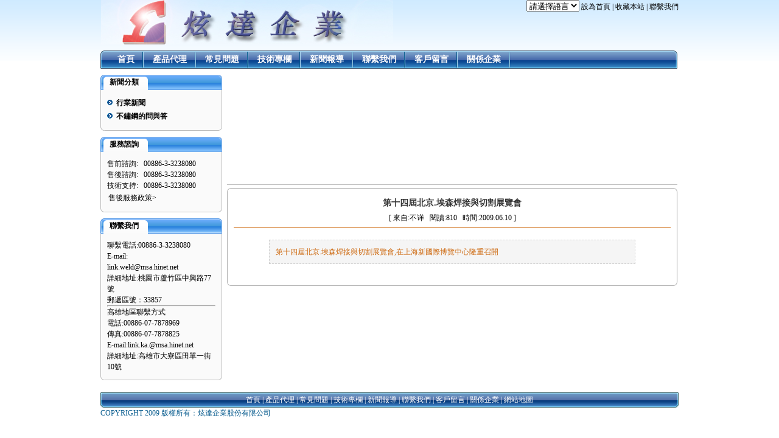

--- FILE ---
content_type: text/html; Charset=UTF-8
request_url: http://linkweld.com.tw/News_view.asp?id=7
body_size: 5407
content:
<!DOCTYPE html PUBLIC "-//W3C//DTD XHTML 1.0 Transitional//EN" "http://www.w3.org/TR/xhtml1/DTD/xhtml1-transitional.dtd">
<html xmlns="http://www.w3.org/1999/xhtml">
<head>
<meta http-equiv="Content-Type" content="text/html; charset=utf-8" />
<title>第十四屆北京.埃森焊接與切割展覽會--LINKWELD TECH.CO., LTD--炫達企業股份有限公司</title>
<meta name="keywords" content="行業新聞" />
<meta name="description" content="第十四屆北京.埃森焊接與切割展覽會,在上海新國際博覽中心隆重召開" />
<meta name="author" content="Tacod" />
<meta content="all" name="robots" />
<link href="Template/tacod_blue/index.css" rel="stylesheet" type="text/css" />
</head>
<body>
<div id="contianer">
  <div id="logo"></div>
  <div id="info"><select name="menu1" onchange="MM_jumpMenu('parent',this,0)">
      <option>請選擇語言</option>
	   <option>繁體中文</option>
	    <option>ENGLISH</option>
    </select> <A style="CURSOR: hand" onclick="this.style.behavior='url(#default#homepage)';this.setHomePage('http://www.linkweld.com.tw')">設為首頁</A> | <SPAN title=加入收藏夹 style="CURSOR: hand" onclick="window.external.addFavorite('http://www.linkweld.com.tw','炫達企業股份有限公司')">收藏本站</SPAN> | <a href="About3.asp?id=3">聯繫我們</a></div>
  <div id="nav">
    <div id="navL"></div>
    <div id="navC">
      <ul>
 <li><a href="/">首頁</a></li> <li><a href="Product_Lists.asp">產品代理</a></li> <li><a href="question_list2.asp">常見問題</a></li> <li><a href="tech_list.asp">技術專欄</a></li> <li><a href="News_List.asp">新聞報導</a></li> <li><a href="About3.asp?id=3">聯繫我們</a></li> <li><a href="
Book.asp?id=1">客戶留言</a></li> <li><a href="about.asp?id=9">關係企業</a></li> 
      </ul>
     
    </div>
    <div id="navR"></div>
  </div>
  <div id="left">
    <div class="frameF">
      <div class="frameT">新聞分類</div>
      <div class="frameM">
        <ul>
         <li><b><a href="News_List.asp?SortID=2">行業新聞</a></b></li>
<li><b><a href="News_List.asp?SortID=4">不鏽鋼的問與答</a></b></li>

        </ul>
      </div>
      <div class="frameB"></div>
    </div>
    <div class="frameF">
        <div class="frameT">服務諮詢</div>
        <div class="frameM">
          <table width="170" border="0" cellpadding="0" cellspacing="0">
            <tr>
              <td width="72">售前諮詢:</td>
              <td width="128">00886-3-3238080 
</td>
            </tr>
            <tr>
              <td>售後諮詢:</td>
              <td>00886-3-3238080 
</td>
            </tr>
            <tr>
              <td>技術支持:</td>
              <td>00886-3-3238080 
</td>
            </tr>
          </table>
          <table> <tr>
              <td>   售後服務政策>  </td>
              
            </tr>
		  </table>
        </div>
        <div class="frameB"></div>
      </div>
    <div class="frameF">
        <div class="frameT">聯繫我們</span></div>
        <div class="frameM">聯繫電話:00886-3-3238080 <br />
          E-mail: <br />
		   link.weld@msa.hinet.net       <br/>
          詳細地址:桃園市蘆竹區中興路77號 <br />
          郵遞區號：33857   <hr />
		   高雄地區聯繫方式
		   <br/>電話:00886-07-7878969
            <br />
            傳真:00886-07-7878825
            <br />
            E-mail:link.ka.@msa.hinet.net<br/>詳細地址:高雄市大寮區田單一街10號</div>
        <div class="frameB"></div>
      </div>
  </div>
  <div id="right">
    <div id="banner"><object classid="clsid:D27CDB6E-AE6D-11cf-96B8-444553540000" codebase="http://download.macromedia.com/pub/shockwave/cabs/flash/swflash.cab#version=7,0,19,0" width="737" height="188" title="1">
        <param name="movie" value="Template/tacod_blue/Images/20090721.swf" />
        <param name="quality" value="high" />
        <embed src="Template/tacod_blue/Images/20090721.swf" quality="high" pluginspage="http://www.macromedia.com/go/getflashplayer" type="application/x-shockwave-flash" width="737" height="188"></embed>
      </object></div>
    <div id="submain">
      <div id="subcurrent"></div>
      <div id="subConT"></div>
      <div id="subCon">
      <h5>第十四屆北京.埃森焊接與切割展覽會</h5><span class="TextTitle">[ 來自:不详</a> &nbsp; 閱讀:<span id="hits"><script language=JavaScript src='inc/hits.asp?a=news&id=7'></script></span> &nbsp; 時間:2009.06.10 ]</span> <div class="block"><h6>第十四屆北京.埃森焊接與切割展覽會,在上海新國際博覽中心隆重召開</h6></div>
      
      

      </div>
<div id="subconB"></div>
    </div>
  </div>
 <div id="buttom">
    <div id="buttomL"></div>
    <div id="buttomC"><a href="/">首頁</a> | <a href="Product_Lists.asp">產品代理</a> | <a href="question_list2.asp">常見問題</a> | <a href="tech_list.asp">技術專欄</a> | <a href="News_List.asp">新聞報導</a> | <a href="About3.asp?id=3">聯繫我們</a> | <a href="
Book.asp?id=1">客戶留言</a> | <a href="about.asp?id=9">關係企業</a> |  網站地圖</div>
    <div id="buttomR"></div>
  </div>
  <div id="footer">COPYRIGHT 2009  版權所有：炫達企業股份有限公司</div>
</div>
</body>
</html>


--- FILE ---
content_type: text/html
request_url: http://linkweld.com.tw/inc/hits.asp?a=news&id=7
body_size: 46
content:
document.writeln('810')

--- FILE ---
content_type: text/css
request_url: http://linkweld.com.tw/Template/tacod_blue/index.css
body_size: 11771
content:
@charset "utf-8";
/*design by leyor;
  Browser Test : Iexplore 6/7  Firefox  Opera;
  Resolution Test: 1024*768 1280*960;
  ab. :F=frame T=top M=middle B=buttom L=left C=center R=right;*/
  
*{margin:0;padding:0;text-decoration:none;list-style:none;}
label{float: left;width: 80px;}
form{margin:0px}
INPUT{
color:#555555;
font-size:12px;
padding:3px;
border: 1px #6699CC solid;
/*background-image: url(inputbg.gif)*/
}

TEXTAREA{
color:#555555;
font-size:12px;
padding:3px;
border: 1px #6699CC solid;
}
textarea{width: 450px;height: 150px;}
#sbutton{margin-left: 80px;margin-top: 5px;width:80px;}
br{clear: left;}
#contianer {width:950px;margin:0 auto;}
body{font:12px/18px "宋体";background:url(images/index2_02.gif) repeat-x;}
#logo{background:url(images/index2_05.jpg);width:480px;height:73px;float:left;margin-left:1px;}
#logo1{background:url(images/index2_06.jpg);width:480px;height:73px;float:left;margin-left:1px;}
#info{float:right;}
#info a{color:#000;}
.Login_text { width:110px; height:14px; padding:1px; color:#333; border:1px solid #7f9db9; margin-top:4px; }
img {border:0px;}

/*Nav L=left C=center R=right*/
#nav{float:left;margin:10px 0;}
#navL{float:left;background:url(images/index2_08.gif);width:8px;height:30px;}
#navC{float:left;background:url(images/index2_10.gif);width:922px;height:26px;padding:2px 5px;}
#navC li{float:left;}
#navC li a{font:14px/18px "宋体";font-weight:bold;color:#FFF;line-height:26px;display:block;padding:0 15px;background:url(images/index2_11.gif) no-repeat right;} 
#navC li a:hover{color:#A7BFED;}
#nav table{float:right;}
#search{height:26px;}
#search1{border:#0a438f solid 1px;background:#c9def7;height:18px; width:100px;}
#search2{height:16px;}
#navR{float:left;background:url(images/index2_13.gif);width:8px;height:30px; }

/*left*/
#left{width:200px;float:left;margin-right:8px;}
.frameF{width:200px;margin-bottom:10px;position:relative;float:left;}
.frameF li a{background:url(images/index2_28.gif) no-repeat 0 2px;padding-left:15px;color:#000;line-height:22px;}
.frameF li a:hover{color:#0099FF;}
.frameT{background:url(images/index2_19-07.gif);width:185px;display:block;line-height:25px;height:25px;font-weight:bold;padding-left:15px;}
.frameM{border-left:#bcbcbc solid 1px;border-right:#bcbcbc solid 1px;width:178px;background:#fafafa;padding:10px 10px 5px;}
.frameM p{text-indent:25px;}
.more a{display:block;position:absolute;top:1px;right:10px;font-size:12px;font-weight:normal;color:#FFF;}
.frameB{background:url(images/index2_22.gif);height:8px;width:200px;overflow:hidden;}

/*banner*/
#banner{float:left;width:740px;height:170px;margin-bottom:10px;}

/*main*/
#main{width:530px;float:left;margin-right:10px;}
#current{width:530px;border-bottom:#bbb solid 1px;}
#about,#product{margin-top:10px;}
#aboutT,#productT{width:530px;border-bottom:#FF9900 solid 1px;margin-bottom:5px;}
#about img{float:left;margin:0 10px 5px 5px;}
p{text-indent:25px;}
#product li{float:left;border:#999 solid 1px;*margin:10px 10px;_margin:10px 8px;text-align:center;}
h3{display:block;width:130px;background:#FF9900;font-size:12px;color:#FFF;text-align:center;float:left;}
.more2{float:right;}

/*buttom*/
#buttom{float:left;margin-top:10px;}
#buttomL{background:url(images/index2_25.gif);width:8px;height:25px;float:left;}
#buttomC{background:url(images/index2_40.gif);width:924px;padding:2px 5px;height:21px;float:left;text-align:center;line-height:21px;color:#fff;}
#buttomC a{color:#fff;}
#buttomR{background:url(images/index2_29.gif);width:8px;height:25px;float:left;}

/*footer*/
#footer{color:#0a5d8f;float:left;}

/*subCon*/
#submain{width:740px;float:left;}
#subcurrent{width:740px;border-bottom:#bbb solid 1px;}
#subCon,#subCon1{width:718px;border-left:#b2b2b2 solid 1px;border-right:#999 solid 1px;padding:10px;text-align:justify;text-justify:inter-ideograph;}
#subConT{background:url(images/sub-1_03.gif);width:740px;height:6px;overflow:hidden;margin-top:5px;}
#subconB{background:url(images/sub-1_03-02.gif);width:740px;height:6px;overflow:hidden;}
h1{font-size:14px;color:#3366FF;text-align:center;margin:5px 0;}
.TextTitle{display:block;text-align:center;border-bottom:#CD670C solid 1px;line-height:30px;}

/*news*/
#subCon li a{width:640px;line-height:25px;border-bottom:#E1E1E1 dashed 1px;display:block; height:25px;margin:3px 10px;position:relative;background:url(images/ico_01.gif) no-repeat 1px 7px;padding-left:15px;}
#subCon li a:hover{background:#F6F6F6 url(images/ico_01.gif) no-repeat 3px 7px;color:#FF9900;margin:3px 10px;}
.date{position:absolute;right:0px;top:2px;color:#666;}
h5{color:#333;font-size:14px;text-align:center;}
h6{font-size:12px;color:#CD670C;font-weight:normal;}
.TextTitle{display:block;text-align:center;border-bottom:#CD670C solid 1px;line-height:30px;}
.block{width:580px;border:#CCC dashed 1px;background:#F5F5F5;margin:20px auto;padding:10px;}
.icoTop{float:right;}
#subCon1,#subCon2{width:718px;padding:10px;text-align:justify;text-justify:inter-ideograph;}
.product1 {list-style-type :none;width:100%;padding:0px;margin-top: 10px;margin-right: auto;margin-bottom: 10px;margin-left: auto;text-align: center;
}
.product1 li{float:left;width:165px;text-align: center;overflow: hidden;display:inline; margin-left:10px;}
.product1 li img{width:150px;height:150px;margin:5px; background: #eee;color:#f60; padding: 4px; border: solid 1px #ddd;}
.product1 li a:hover img {background: #fff;color:#f60;border: solid 1px red;}
.product1 li address{float:left;width:100%;font-style:normal;text-align: center;height:20px;color: #000000;
}
#subCon2{width:718px;border-left:#b2b2b2 solid 1px;border-right:#999 solid 1px;padding:10px;text-align:justify;text-justify:inter-ideograph;}
#subCon2 .description{ float:left; width:100%; margin-top:10px; border-top:double 3px #d4d4d4; line-height:22px;}
#subCon2 .description ul{ padding:10px 0;}
#subCon2 .description li{ width:100%; text-align:left; line-height:22px; color:#3f3f3f;}
#subCon2 .description li strong{ float:left; }
#subCon2 .description li span{ float:left; width:573px;}

#subCon2 div{ float:left; width:200px;}
#subCon2 .sidebar2{ width:438px; float:left; margin-left:15px;}
#subCon2 .sidebar2 li{ width:100%; text-align:left; line-height:22px; color:#3f3f3f;}
#subCon2 .sidebar2 li a{ width:100%; text-align:left; line-height:22px; color:#3f3f3f;}
#subCon2 .sidebar2 li a:hover{ width:100%; text-align:left; line-height:22px; color:#3f3f3f;}
#subCon2 .sidebar2 li strong{ float:left; width:80px;}
#subCon2 .sidebar2 li span{ float:left; width:350px;}
#subCon2 .sidebar2 li span.color{ color:#FF6600;}


/*subproduct*/
#subproduct{width:700px;}
#subproduct ul{height:230px;}
#subproduct li{border-bottom:#CCC solid 1px;padding:10px 0;line-height:25px;}
#subproduct li a{color:#FF9900; text-decoration:underline;}
#subproduct li ul li{border:none;margin:0;padding:0;}
#subproduct img{padding:5px;border:none;float:left;margin-right:80px;}
h2{font-size:13px;}
.product {list-style-type :none;width:100%;padding:0px;margin-top: 10px;margin-right: auto;margin-bottom: 10px;margin-left: auto;text-align: center;
}
.product li{float:left;width:143px;text-align: center;overflow: hidden;display:inline;}
.product li img{width:120px;height:160px;margin:5px; background: #eee;color:#f60; padding: 4px; border: solid 1px #ddd;}
.product li a:hover img {background: #fff;color:#f60;border: solid 1px red;}
.product li address{float:left;width:100%;font-style:normal;text-align: center;height:20px;color: #000000;
}

.Book1 { float: left; clear: top left; padding:0 0 4px 0; width:100%; background:url(skins/v1/images/bg_09.gif) bottom repeat-x; line-height:140%;}
.Book1 img{ margin:0 6px 0 0 ;}	
.Book2 { float: left; clear: top left; padding:8px 0 18px 0; width:100%; line-height:180%; word-break:break-all;}
.Blac-666 {color:#666;}
.Red-F60 {color:#F60; font-weight:bold;}
.order1 { float: left; clear:top left; background:url(../Images/bg_09.gif) bottom repeat-x;}
.order2 { float: left; clear:top left; font-size:14px; padding-left:24px; line-height:220%;background: url(../images/Arrow_bill.gif) 0px 8px no-repeat;}
.order3 { float: right; clear:top left; width:58px; margin-top:11px; background:#EFEFEF; line-height:150%; font-size:12px; text-align:center; border: 1px solid #ddd; }
.order4 {float:left;clear: top left; width:578px; background:#efefef; line-height:160%; border-right:1px solid #ddd; border-bottom:1px solid #ddd; border-left:1px solid #ddd; padding:6px; }

#subCon2 .main2{ float:left; width:97.4%; padding:0 10px; margin-top:20px; background:url(images/xian.gif) no-repeat 10px bottom;}
#subCon2 .main2 ul{ float:left; width:100%; margin:0; padding:0;}
#subCon2 .main2 li{ float:left; width:100%; font:14px/22px "宋体"; padding:10px 0;}
#subCon2 .main2 li strong{ font:700 14px/22px "宋体"}
#subCon2 .main2 li img{ padding-left:10px;}
#subCon2 .main2 li span{ padding-left:20px;}

#subCon2 .main3{ width:97.4%; padding:20px 10px 20px; float:left;}
#subCon2 .main3 table{ float:left; width:680px; margin:0 0 0 10px; border:solid 1px #bd4d49; border-bottom:0;}
#subCon2 .main3 td.di{ border-bottom:solid 1px #bd4d49;}
#subCon2 .main3 td.bt{ background-color:#bd4d49; color:#fff; font:700 15px/30px "宋体"; text-align:center;}
#subCon2 .main3 td strong{ float:left; padding-left:10px; font:15px/22px "宋体";}
#subCon2 .main3 td span.right{ float:left; font: 15px/22px "宋体"; border-left:solid 1px #bd4d49; padding-left:10px;}
#subCon2 .main3 td.medium{ text-align:center; font:700 15px/22px "宋体"; border-bottom:solid 1px #bd4d49;}
#subCon2 .main3 li.medium1{ text-align:center; font:15px/22px "宋体";}
#subCon2 .main3 td strong.left1{ float:left; padding:0 10px; font: 15px/22px "宋体";}
#subCon2 .main3 td.medium1{ font: 15px/22px "宋体"; border-left:solid 1px #bd4d49; border-bottom:solid 1px #bd4d49; padding-left:10px;}
#subCon2 .main3 td.right1{ font: 15px/22px "宋体"; border-left:solid 1px #bd4d49; border-bottom:solid 1px #bd4d49; padding-left:10px;}
#subCon2 .main3 td.medium2{ font: 15px/22px "宋体"; border-left:solid 1px #bd4d49; padding-left:10px;}
#subCon2 .main3 td.right2{ font: 15px/22px "宋体"; border-left:solid 1px #bd4d49; padding-left:10px;}

/*CSS viciao style pagination*/

DIV.viciao {
	MARGIN-TOP: 20px; MARGIN-BOTTOM: 10px; 
}
DIV.viciao A {
	BORDER-RIGHT: #8db5d7 1px solid; PADDING-RIGHT: 5px; BORDER-TOP: #8db5d7 1px solid; PADDING-LEFT: 5px; PADDING-BOTTOM: 2px; BORDER-LEFT: #8db5d7 1px solid; COLOR: #000; MARGIN-RIGHT: 2px; PADDING-TOP: 2px; BORDER-BOTTOM: #8db5d7 1px solid; TEXT-DECORATION: none
}
DIV.viciao A:hover {
	BORDER-RIGHT: red 1px solid; PADDING-RIGHT: 5px; BORDER-TOP: red 1px solid; PADDING-LEFT: 5px; PADDING-BOTTOM: 2px; BORDER-LEFT: red 1px solid; MARGIN-RIGHT: 2px; PADDING-TOP: 2px; BORDER-BOTTOM: red 1px solid
}
DIV.viciao A:active {
	BORDER-RIGHT: red 1px solid; PADDING-RIGHT: 5px; BORDER-TOP: red 1px solid; PADDING-LEFT: 5px; PADDING-BOTTOM: 2px; BORDER-LEFT: red 1px solid; MARGIN-RIGHT: 2px; PADDING-TOP: 2px; BORDER-BOTTOM: red 1px solid
}
DIV.viciao SPAN.current {
	BORDER-RIGHT: #e89954 1px solid; PADDING-RIGHT: 5px; BORDER-TOP: #e89954 1px solid; PADDING-LEFT: 5px; FONT-WEIGHT: bold; PADDING-BOTTOM: 2px; BORDER-LEFT: #e89954 1px solid; COLOR: #000; MARGIN-RIGHT: 2px; PADDING-TOP: 2px; BORDER-BOTTOM: #e89954 1px solid; BACKGROUND-COLOR: #ffca7d
}
DIV.viciao SPAN.disabled {
	BORDER-RIGHT: #ccc 1px solid; PADDING-RIGHT: 5px; BORDER-TOP: #ccc 1px solid; PADDING-LEFT: 5px; PADDING-BOTTOM: 2px; BORDER-LEFT: #ccc 1px solid; COLOR: #ccc; MARGIN-RIGHT: 2px; PADDING-TOP: 2px; BORDER-BOTTOM: #ccc 1px solid
}